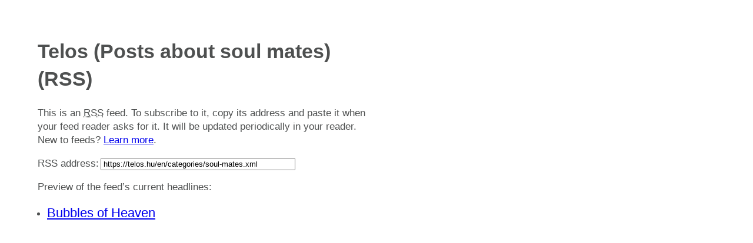

--- FILE ---
content_type: application/xml
request_url: https://telos.hu/en/categories/soul-mates.xml
body_size: 1078
content:
<?xml version="1.0" encoding="utf-8"?>
<?xml-stylesheet type="text/xsl" href="../../assets/xml/rss.xsl" media="all"?><rss version="2.0" xmlns:dc="http://purl.org/dc/elements/1.1/" xmlns:atom="http://www.w3.org/2005/Atom"><channel><title>Telos (Posts about soul mates)</title><link>https://telos.hu/</link><description></description><atom:link href="https://telos.hu/en/categories/soul-mates.xml" rel="self" type="application/rss+xml"></atom:link><language>en</language><copyright>Contents © 2025 &lt;a href="mailto:aziro@0j.hu"&gt;Agni Akovari&lt;/a&gt; </copyright><lastBuildDate>Sun, 19 Jan 2025 21:40:25 GMT</lastBuildDate><generator>Nikola (getnikola.com)</generator><docs>http://blogs.law.harvard.edu/tech/rss</docs><item><title>Bubbles of Heaven</title><link>https://telos.hu/en/posts/2019/Cobra/01/21/20190121/</link><dc:creator>Cobra</dc:creator><description>&lt;div&gt;&lt;figure&gt;
&lt;a class="reference external image-reference" href="https://2012portal.blogspot.com"&gt;
&lt;img alt="Cobra Logo" class="thumbnail" src="https://telos.hu/images/CobraPl.jpg" style="height: 100px;"&gt;
&lt;/a&gt;
&lt;/figure&gt;
&lt;p&gt;Monday, January 21, 2019&lt;/p&gt;
&lt;section id="bubbles-of-heaven"&gt;
&lt;h2&gt;Bubbles of Heaven&lt;/h2&gt;
&lt;p&gt;Return of Light meditation was a huge success. Between 1 and 2 million people were informed about the meditation, and between 300,000 and 400,000 were actually participating, so the critical mass was achieved many times over:&lt;/p&gt;
&lt;div class="line-block"&gt;
&lt;div class="line"&gt;&lt;br&gt;&lt;/div&gt;
&lt;/div&gt;
&lt;figure class="align-center"&gt;
&lt;a class="reference external image-reference" href="https://telos.hu/images/2019/Now.jpg"&gt;
&lt;img alt="Now" class="thumbnail" src="https://telos.hu/images/2019/Now-s400.jpg"&gt;
&lt;/a&gt;
&lt;/figure&gt;
&lt;p&gt;&lt;a href="https://telos.hu/en/posts/2019/Cobra/01/21/20190121/"&gt; Read more …&lt;/a&gt; (8 min remaining to read)&lt;/p&gt;&lt;/section&gt;&lt;/div&gt;</description><category>areas of Light</category><category>Breakthrough phase</category><category>Bubbles of Heaven</category><category>critical mass</category><category>polar shift</category><category>Return of Light</category><category>sexual energy</category><category>soul family</category><category>soul mates</category><guid>https://telos.hu/en/posts/2019/Cobra/01/21/20190121/</guid><pubDate>Mon, 21 Jan 2019 15:54:00 GMT</pubDate></item></channel></rss>